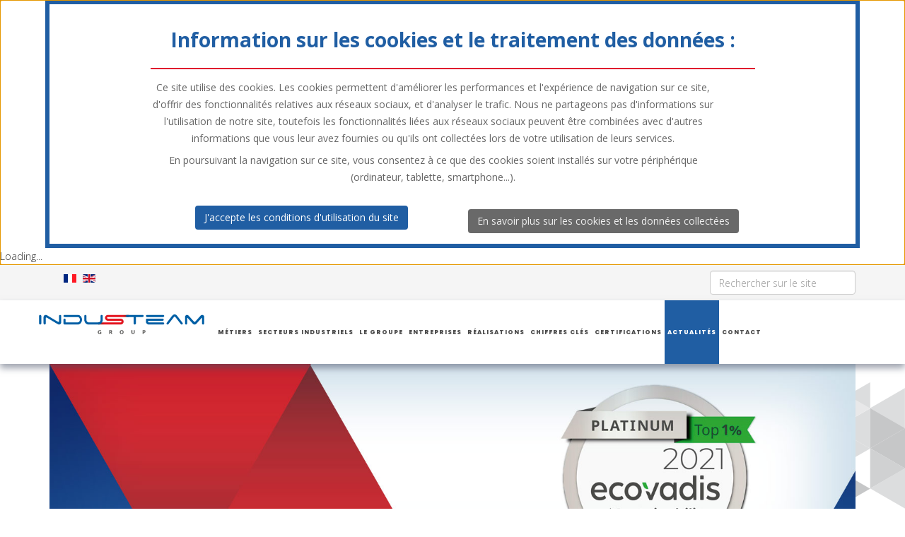

--- FILE ---
content_type: text/html; charset=utf-8
request_url: https://www.industeam.net/index.php/fr/actualites/113-industeam-recrute-2022
body_size: 28849
content:
<!DOCTYPE html>
<html xmlns="http://www.w3.org/1999/xhtml" xml:lang="fr-fr" lang="fr-fr" dir="ltr">
    <head>
        <meta http-equiv="X-UA-Compatible" content="IE=edge">
        <meta name="viewport" content="width=device-width, initial-scale=1">
                <!-- head -->
        <base href="https://www.industeam.net/index.php/fr/actualites/113-industeam-recrute-2022" />
	<meta http-equiv="content-type" content="text/html; charset=utf-8" />
	<meta name="keywords" content="services industriels, ingénierie, études techniques, fabrication et maintenance, mécanique industrielle, métallurgie, supervision de projets à l'international" />
	<meta name="rights" content="All rights reserved - Industeam Group - 2019" />
	<meta name="author" content="Super User" />
	<meta name="description" content="Groupe d’Ingénierie et de Services Industriels, Industeam développe une activité  d’Ensemblier Industriel dans la réalisation d’équipements de production et dans la maintenance d’équipements industriels." />
	<meta name="generator" content="Joomla! - Open Source Content Management" />
	<title>Une raison supplémentaire de rejoindre les équipes d’Industeam</title>
	<link href="https://www.industeam.net/index.php/fr/actualites/113-industeam-recrute-2022" rel="alternate" hreflang="fr-FR" />
	<link href="https://www.industeam.net/index.php/en/news-industeam-group/115-industeam-recruitment-2022" rel="alternate" hreflang="en-GB" />
	<link href="/images/habillage/favicon.png" rel="shortcut icon" type="image/vnd.microsoft.icon" />
	<link href="/plugins/system/rokbox/assets/styles/rokbox.css" rel="stylesheet" type="text/css" />
	<link href="//fonts.googleapis.com/css?family=Open+Sans:300,300italic,regular,italic,600,600italic,700,700italic,800,800italic&amp;subset=latin" rel="stylesheet" type="text/css" />
	<link href="//fonts.googleapis.com/css?family=Poppins:100,100italic,200,200italic,300,300italic,regular,italic,500,500italic,600,600italic,700,700italic,800,800italic,900,900italic&amp;subset=devanagari" rel="stylesheet" type="text/css" />
	<link href="/templates/shaper_helix3/css/bootstrap.min.css" rel="stylesheet" type="text/css" />
	<link href="/templates/shaper_helix3/css/font-awesome.min.css" rel="stylesheet" type="text/css" />
	<link href="/templates/shaper_helix3/css/legacy.css" rel="stylesheet" type="text/css" />
	<link href="/templates/shaper_helix3/css/template.css" rel="stylesheet" type="text/css" />
	<link href="/templates/shaper_helix3/css/presets/preset1.css" rel="stylesheet" type="text/css" class="preset" />
	<link href="/templates/shaper_helix3/css/custom.css" rel="stylesheet" type="text/css" />
	<link href="/templates/shaper_helix3/css/frontend-edit.css" rel="stylesheet" type="text/css" />
	<link href="/components/com_roksprocket/layouts/strips/themes/cards/cards.css" rel="stylesheet" type="text/css" />
	<link href="/media/mod_languages/css/template.css?02dda1653ec49b0a400f720c200a4403" rel="stylesheet" type="text/css" />
	<link href="https://www.industeam.net/plugins/system/fmalertcookies/assets/css/bootstrap.min.css" rel="stylesheet" type="text/css" />
	<link href="https://www.industeam.net/plugins/system/fmalertcookies/assets/css/custom.css" rel="stylesheet" type="text/css" />
	<link href="https://www.industeam.net/plugins/system/fmalertcookies/assets/css/magnific-popup.css" rel="stylesheet" type="text/css" />
	<style type="text/css">
body.site {background-image: url(/images/habillage/BG-page.png);background-repeat: no-repeat;background-size: inherit;background-attachment: fixed;background-position: 100% 100%;}body{font-family:Open Sans, sans-serif; font-weight:300; }h1{font-family:Open Sans, sans-serif; font-weight:800; }h2{font-family:Open Sans, sans-serif; font-weight:600; }h3{font-family:Open Sans, sans-serif; font-weight:normal; }h4{font-family:Open Sans, sans-serif; font-weight:normal; }h5{font-family:Open Sans, sans-serif; font-weight:600; }h6{font-family:Open Sans, sans-serif; font-weight:600; }.sp-megamenu-parent{font-family:Poppins, sans-serif; font-weight:100; }#sp-top-bar{ background-color:#f5f5f5;color:#999999; }#sp-bottom{ background-color:#f5f5f5;padding:100px 0px; }
	</style>
	<script type="application/json" class="joomla-script-options new">{"csrf.token":"159a460a2ffb208b275cf2e9b8916363","system.paths":{"root":"","base":""}}</script>
	<script src="/media/jui/js/jquery.min.js?02dda1653ec49b0a400f720c200a4403" type="text/javascript"></script>
	<script src="/media/jui/js/jquery-noconflict.js?02dda1653ec49b0a400f720c200a4403" type="text/javascript"></script>
	<script src="/media/jui/js/jquery-migrate.min.js?02dda1653ec49b0a400f720c200a4403" type="text/javascript"></script>
	<script src="/media/system/js/caption.js?02dda1653ec49b0a400f720c200a4403" type="text/javascript"></script>
	<script src="/media/system/js/mootools-core.js?02dda1653ec49b0a400f720c200a4403" type="text/javascript"></script>
	<script src="/media/system/js/core.js?02dda1653ec49b0a400f720c200a4403" type="text/javascript"></script>
	<script src="/media/system/js/mootools-more.js?02dda1653ec49b0a400f720c200a4403" type="text/javascript"></script>
	<script src="/plugins/system/rokbox/assets/js/rokbox.js" type="text/javascript"></script>
	<script src="/templates/shaper_helix3/js/bootstrap.min.js" type="text/javascript"></script>
	<script src="/templates/shaper_helix3/js/jquery.sticky.js" type="text/javascript"></script>
	<script src="/templates/shaper_helix3/js/main.js" type="text/javascript"></script>
	<script src="/templates/shaper_helix3/js/frontend-edit.js" type="text/javascript"></script>
	<script src="/components/com_roksprocket/assets/js/mootools-mobile.js" type="text/javascript"></script>
	<script src="/components/com_roksprocket/assets/js/rokmediaqueries.js" type="text/javascript"></script>
	<script src="/components/com_roksprocket/assets/js/roksprocket.js" type="text/javascript"></script>
	<script src="/components/com_roksprocket/assets/js/moofx.js" type="text/javascript"></script>
	<script src="/components/com_roksprocket/assets/js/roksprocket.request.js" type="text/javascript"></script>
	<script src="/components/com_roksprocket/layouts/strips/assets/js/strips.js" type="text/javascript"></script>
	<script src="/components/com_roksprocket/layouts/strips/assets/js/strips-speeds.js" type="text/javascript"></script>
	<script src="https://cdnjs.cloudflare.com/ajax/libs/magnific-popup.js/1.0.0/jquery.magnific-popup.min.js" type="text/javascript"></script>
	<script type="text/javascript">
jQuery(window).on('load',  function() {
				new JCaption('img.caption');
			});if (typeof RokBoxSettings == 'undefined') RokBoxSettings = {pc: '100'};
var sp_preloader = '0';

var sp_gotop = '0';

var sp_offanimation = 'default';
if (typeof RokSprocket == 'undefined') RokSprocket = {};
Object.merge(RokSprocket, {
	SiteURL: 'https://www.industeam.net/',
	CurrentURL: 'https://www.industeam.net/',
	AjaxURL: 'https://www.industeam.net/index.php?option=com_roksprocket&amp;task=ajax&amp;format=raw&amp;ItemId=184'
});
window.addEvent('domready', function(){
		RokSprocket.instances.strips = new RokSprocket.Strips();
});
window.addEvent('domready', function(){
	RokSprocket.instances.strips.attach(163, '{"animation":"fadeDelay","autoplay":"0","delay":"5"}');
});
window.addEvent('load', function(){
   var overridden = false;
   if (!overridden && window.G5 && window.G5.offcanvas){
       var mod = document.getElement('[data-strips="163"]');
       mod.addEvents({
           touchstart: function(){ window.G5.offcanvas.detach(); },
           touchend: function(){ window.G5.offcanvas.attach(); }
       });
       overridden = true;
   };
});

	</script>
	<meta property="og:url" content="https://www.industeam.net/index.php/fr/actualites/113-industeam-recrute-2022" />
	<meta property="og:type" content="article" />
	<meta property="og:title" content="Une raison supplémentaire de rejoindre les équipes d’Industeam" />
	<meta property="og:description" content="Au cours du mois d’octobre 2021, la plateforme Ecovadis attribué à Industeam une médaille de platine résultat de son Audit sur la politique RSE – responsab..." />
	<meta property="og:image" content="https://www.industeam.net/images/actualites/2022/2022-01-Industeam-recrute.jpg" />
	<meta property="og:image:width" content="600" />
	<meta property="og:image:height" content="315" />
	<link href="https://www.industeam.net/index.php/fr/actualites/113-industeam-recrute-2022" rel="alternate" hreflang="x-default" />

        <link rel="stylesheet" href="https://use.fontawesome.com/releases/v5.8.1/css/all.css" integrity="sha384-50oBUHEmvpQ+1lW4y57PTFmhCaXp0ML5d60M1M7uH2+nqUivzIebhndOJK28anvf" crossorigin="anonymous">

<!-- Google tag (gtag.js) -->
<script async src="https://www.googletagmanager.com/gtag/js?id=G-C9P3TCZZXB"></script>
<script>
  window.dataLayer = window.dataLayer || [];
  function gtag(){dataLayer.push(arguments);}
  gtag('js', new Date());

  gtag('config', 'G-C9P3TCZZXB');
</script>

    </head>

    <body class="site com-content view-article no-layout no-task itemid-184 fr-fr ltr  sticky-header layout-fluid off-canvas-menu-init">

        <div class="body-wrapper">
            <div class="body-innerwrapper">
                <section id="sp-top-bar"><div class="container"><div class="row"><div id="sp-top1" class="col-sm-6 col-md-6"><div class="sp-column "><div class="sp-module "><div class="sp-module-content"><div class="mod-languages">

	<ul class="lang-inline" dir="ltr">
									<li class="lang-active">
			<a href="https://www.industeam.net/index.php/fr/actualites/113-industeam-recrute-2022">
												<img src="/media/mod_languages/images/fr_fr.gif" alt="Français (France)" title="Français (France)" />										</a>
			</li>
								<li>
			<a href="/index.php/en/news-industeam-group/115-industeam-recruitment-2022">
												<img src="/media/mod_languages/images/en_gb.gif" alt="English (United Kingdom)" title="English (United Kingdom)" />										</a>
			</li>
				</ul>

</div>
</div></div></div></div><div id="sp-top2" class="col-sm-6 col-md-6"><div class="sp-column "><div class="sp-module search-result"><div class="sp-module-content"><div class="searchsearch-result">
	<form action="/index.php/fr/actualites" method="post">
		<input name="searchword" id="mod-search-searchword" maxlength="200"  class="inputbox search-query" type="text" size="0" placeholder="Rechercher sur le site" />		<input type="hidden" name="task" value="search" />
		<input type="hidden" name="option" value="com_search" />
		<input type="hidden" name="Itemid" value="184" />
	</form>
</div>
</div></div><ul class="sp-contact-info"></ul></div></div></div></div></section><header id="sp-header"><div class="container"><div class="row"><div id="sp-logo" class="col-xs-8 col-sm-3 col-md-3"><div class="sp-column "><div class="sp-module "><div class="sp-module-content">

<div class="custom"  >
	<a href="/index.php" target="_self"><img src="/images/habillage/logo-INDUSTEAM-Group.svg" alt="logo INDUSTEAM Group" title="Retourner sur la page d'accueil" style="max-width:320px;"></a></div>
</div></div><div class="logo"><a href="/"><img class="sp-default-logo" src="/templates/shaper_helix3/images/presets/preset1/logo.png" alt="Industeam Group"><img class="sp-retina-logo" src="/templates/shaper_helix3/images/presets/preset1/logo@2x.png" alt="Industeam Group" width="145" height="48"></a></div></div></div><div id="sp-menu" class="col-xs-4 col-sm-9 col-md-9"><div class="sp-column ">			<div class='sp-megamenu-wrapper'>
				<a id="offcanvas-toggler" class="visible-sm visible-xs" aria-label="Helix Megamenu Options" href="#"><i class="fa fa-bars" aria-hidden="true" title="Helix Megamenu Options"></i></a>
				<ul class="sp-megamenu-parent menu-fade hidden-sm hidden-xs"><li class="sp-menu-item"><a  href="/index.php/fr/nos-metiers"  >Métiers</a></li><li class="sp-menu-item"><a  href="/index.php/fr/nos-secteurs-industriels"  >Secteurs industriels</a></li><li class="sp-menu-item"><a  href="/index.php/fr/le-groupe"  >Le Groupe</a></li><li class="sp-menu-item sp-has-child"><a  href="/index.php/fr/nos-entreprises"  >Entreprises</a><div class="sp-dropdown sp-dropdown-main sp-menu-right" style="width: 240px;"><div class="sp-dropdown-inner"><ul class="sp-dropdown-items"><li class="sp-menu-item"><a  href="/index.php/fr/nos-entreprises/industeam-sa"  >INDUSTEAM Group</a></li><li class="sp-menu-item"><a  href="/index.php/fr/nos-entreprises/industeam-france"  >INDUSTEAM France</a></li><li class="sp-menu-item"><a  href="/index.php/fr/nos-entreprises/industeam-nord"  >INDUSTEAM Nord</a></li><li class="sp-menu-item"><a  href="/index.php/fr/nos-entreprises/east-europe"  >INDUSTEAM East Europe</a></li><li class="sp-menu-item"><a  href="/index.php/fr/nos-entreprises/alcyon-industries"  >ALCYON Industries</a></li><li class="sp-menu-item"><a  href="/index.php/fr/nos-entreprises/eriem"  >ERIEM</a></li></ul></div></div></li><li class="sp-menu-item sp-has-child"><a  href="/index.php/fr/nos-realisations"  >Réalisations</a><div class="sp-dropdown sp-dropdown-main sp-menu-right" style="width: 240px;"><div class="sp-dropdown-inner"><ul class="sp-dropdown-items"><li class="sp-menu-item sp-has-child"><a  href="/index.php/fr/nos-realisations/travaux-neufs"  >Ingénierie - Ensemblier Industriel</a><div class="sp-dropdown sp-dropdown-sub sp-menu-right" style="width: 240px;"><div class="sp-dropdown-inner"><ul class="sp-dropdown-items"><li class="sp-menu-item"><a  href="/index.php/fr/nos-realisations/travaux-neufs/ingenierie-ensemblier-industriel"  >Ingénierie – Ensemblier Industriel</a></li><li class="sp-menu-item"><a  href="/index.php/fr/nos-realisations/travaux-neufs/montage-industriel"  >Montage industriel</a></li><li class="sp-menu-item"><a  href="/index.php/fr/nos-realisations/travaux-neufs/transfert-industriel"  >Transfert industriel</a></li><li class="sp-menu-item"><a  href="/index.php/fr/nos-realisations/travaux-neufs/tuyauterie-industrielle"  >Tuyauterie industrielle </a></li></ul></div></div></li><li class="sp-menu-item sp-has-child"><a  href="/index.php/fr/nos-realisations/maintenance"  >Maintenance</a><div class="sp-dropdown sp-dropdown-sub sp-menu-right" style="width: 240px;"><div class="sp-dropdown-inner"><ul class="sp-dropdown-items"><li class="sp-menu-item"><a  href="/index.php/fr/nos-realisations/maintenance/mecanique-chaudronnerie"  >Mécanique - Chaudronnerie</a></li><li class="sp-menu-item"><a  href="/index.php/fr/nos-realisations/maintenance/maintenance-centrales-nucleaires"  >Maintenance Centrales Nucléaires</a></li></ul></div></div></li></ul></div></div></li><li class="sp-menu-item"><a  href="/index.php/fr/chiffres-clefs"  >Chiffres clés</a></li><li class="sp-menu-item"><a  href="/index.php/fr/certifications"  >Certifications</a></li><li class="sp-menu-item current-item active"><a  href="/index.php/fr/actualites"  >Actualités</a></li><li class="sp-menu-item"><a  href="/index.php/fr/contact"  >Contact</a></li></ul>			</div>
		</div></div></div></div></header><section id="sp-page-title"><div class="row"><div id="sp-title" class="col-sm-12 col-md-12"><div class="sp-column "></div></div></div></section><section id="sp-main-body"><div class="container"><div class="row"><div id="sp-component" class="col-sm-12 col-md-12"><div class="sp-column "><div id="system-message-container">
	</div>
<article class="item item-page" itemscope itemtype="http://schema.org/Article">
	<meta itemprop="inLanguage" content="fr-FR" />
	
	
		<div class="pull-left entry-image full-image">
		<img
			 src="/images/actualites/2022/2022-01-Industeam-recrute.jpg" alt="" itemprop="image"/>
	</div>

	<div class="entry-header">
		
						<dl class="article-info">

		
			<dt class="article-info-term"></dt>	
				
			
			
			
			
							<dd class="published">
	<i class="fa fa-calendar-o"></i>
	<time datetime="2022-01-21T08:30:18+00:00" itemprop="datePublished" data-toggle="tooltip" title="Date de publication">
		21 janvier 2022	</time>
</dd>			
		
					
			
					
		

	</dl>
		
					<h2 itemprop="name">
									Une raison supplémentaire de rejoindre les équipes d’Industeam							</h2>
												</div>

					
	
	
				
	
			<div itemprop="articleBody">
		


<div style="max-width: 750px; text-align: justify;">


<p><a href="/index.php/fr/offres-emploi" class="btn1" style="font-size: 1.8em; width: 100%; text-align: center;"><i class="far fa-file-pdf"></i> Voir les offres d'emploi</a></p>

<p style="font-size:1.2em; line-height:1.6em; margin:1em 0em;">Au cours du mois d’octobre 2021, la plateforme Ecovadis attribué à Industeam une médaille de platine résultat de son Audit sur la politique RSE – responsabilité sociétale et environnementale – de notre Entreprise.</p>

<p><a data-rokbox href="/images/actualites/2022/2021-09-EcoVadis-Rating-Certificate.png"><img style="width:100%; cursor:zoom-in; margin-right:2%;" src="/images/actualites/2022/2021-09-EcoVadis-Rating-Certificate.png"></img></a></p>

<p style="font-size:1.2em; line-height:1.6em; margin:1em 0em;">Dans cette notation, le volet Politique Sociale et des Droits de l’Homme a obtenu une note de 80/100. Reconnaissance indéniable de l’ensemble des mesures et actions permanentes menées pour viser le bien-être de ses collaborateurs. Elle nous positionne dans les 1% des 50&nbsp;000 entreprises auditées par Ecovadis au plan mondial.</p>

<p style="font-size:1.2em; line-height:1.6em; margin:1em 0em;">Alors<strong> n’hésitez plus et rejoignez nos équipes</strong>. De nombreuses disciplines pourront répondre à votre profil. Vous pourrez participer à des projets prestigieux qui vous feront découvrir le monde tout en vous garantissant le souci de votre intégrité physique professionnelle.</p>





</div>


<hr />
	</div>

	
	
				
	
	
			<div class="article-footer-wrap">
			<div class="article-footer-top">
								













			</div>
					</div>
	
</article>
</div></div></div></div></section><section id="sp-bottom"><div class="container"><div class="row"><div id="sp-bottom1" class="col-sm-6 col-md-12"><div class="sp-column "><div class="sp-module "><div class="sp-module-content"> <div class="sprocket-strips-c" data-strips="163">
	<div class="sprocket-strips-c-overlay"><div class="css-loader-wrapper"><div class="css-loader"></div></div></div>
	<div class="sprocket-strips-c-container cols-3" data-strips-items>
		<div class="sprocket-strips-c-block" data-strips-item>
	<!--Plain-->
		<!--Plain-->
	<div class="sprocket-strips-c-item" data-strips-content>
					<img src="/images/actualites/2025/newsletter-07-2025-Industeam-thumb.jpg" class="sprocket-strips-c-image" alt="Newsletter 1er semestre 2025" />
				<div class="sprocket-strips-c-content">
						<h4 class="sprocket-strips-c-title" data-strips-toggler>
				<a href="/images/telechargements/newsletter-Industeam-06-2025.pdf">					Newsletter 1er semestre 2025				</a>			</h4>
						<div class="sprocket-strips-c-extended">
				<div class="sprocket-strips-c-extended-info">
											<span class="sprocket-strips-c-text">
							

 Télécharger la newsletter INDUSTEAM du 1er semestre 2025

						</span>
															<a href="/images/telechargements/newsletter-Industeam-06-2025.pdf" class="sprocket-strips-c-readon">En savoir plus</a>
									</div>
			</div>
		</div>
	</div>
	<!--Plain-->
		<!--Plain-->
</div>
<div class="sprocket-strips-c-block" data-strips-item>
	<!--Plain-->
		<!--Plain-->
	<div class="sprocket-strips-c-item" data-strips-content>
					<img src="/images/actualites/2025/newsletter-01-2025-Industeam-thumb.jpg" class="sprocket-strips-c-image" alt="Newsletter 2em semestre 2024" />
				<div class="sprocket-strips-c-content">
						<h4 class="sprocket-strips-c-title" data-strips-toggler>
				<a href="/images/telechargements/newsletter-Industeam-11-2024-web.pdf">					Newsletter 2em semestre 2024				</a>			</h4>
						<div class="sprocket-strips-c-extended">
				<div class="sprocket-strips-c-extended-info">
											<span class="sprocket-strips-c-text">
							

 Télécharger la newsletter INDUSTEAM du 2ème semestre 2024

						</span>
															<a href="/images/telechargements/newsletter-Industeam-11-2024-web.pdf" class="sprocket-strips-c-readon">En savoir plus</a>
									</div>
			</div>
		</div>
	</div>
	<!--Plain-->
		<!--Plain-->
</div>
<div class="sprocket-strips-c-block" data-strips-item>
	<!--Plain-->
		<!--Plain-->
	<div class="sprocket-strips-c-item" data-strips-content>
					<img src="/images/actualites/2024/newsletter-07-2024-thumb.jpg" class="sprocket-strips-c-image" alt="Newsletter 1er semestre 2024" />
				<div class="sprocket-strips-c-content">
						<h4 class="sprocket-strips-c-title" data-strips-toggler>
				<a href="/images/telechargements/newsletter-Industeam-06-2024-web.pdf">					Newsletter 1er semestre 2024				</a>			</h4>
						<div class="sprocket-strips-c-extended">
				<div class="sprocket-strips-c-extended-info">
											<span class="sprocket-strips-c-text">
							

 Télécharger la newsletter INDUSTEAM du 1er semestre 2024

						</span>
															<a href="/images/telechargements/newsletter-Industeam-06-2024-web.pdf" class="sprocket-strips-c-readon">En savoir plus</a>
									</div>
			</div>
		</div>
	</div>
	<!--Plain-->
		<!--Plain-->
</div>
	</div>
	<div class="sprocket-strips-c-nav">
		<div class="sprocket-strips-c-pagination">
			<ul>
									    	<li class="active" data-strips-page="1"><span>1</span></li>
									    	<li data-strips-page="2"><span>2</span></li>
									    	<li data-strips-page="3"><span>3</span></li>
									    	<li data-strips-page="4"><span>4</span></li>
						</ul>
		</div>
				<div class="sprocket-strips-c-arrows">
			<span class="arrow next" data-strips-next></span>
			<span class="arrow prev" data-strips-previous></span>
		</div>
			</div>
</div>
</div></div></div></div></div></div></section><footer id="sp-footer"><div class="container"><div class="row"><div id="sp-footer1" class="col-sm-12 col-md-12"><div class="sp-column "><span class="sp-copyright">© 2026 Industeam Group | <a href="/index.php/fr/mentions-legales">Mentions légales</a></span></div></div></div></div></footer>            </div> <!-- /.body-innerwrapper -->
        </div> <!-- /.body-innerwrapper -->

        <!-- Off Canvas Menu -->
        <div class="offcanvas-menu">
            <a href="#" class="close-offcanvas" aria-label="Close"><i class="fa fa-remove" aria-hidden="true" title="HELIX_CLOSE_MENU"></i></a>
            <div class="offcanvas-inner">
                                  <div class="sp-module "><div class="sp-module-content"><ul class="nav menu">
<li class="item-107"><a href="/index.php/fr/nos-metiers" > Métiers</a></li><li class="item-183"><a href="/index.php/fr/nos-secteurs-industriels" > Secteurs industriels</a></li><li class="item-108"><a href="/index.php/fr/le-groupe" > Le Groupe</a></li><li class="item-109  deeper parent"><a href="/index.php/fr/nos-entreprises" > Entreprises</a><span class="offcanvas-menu-toggler collapsed" data-toggle="collapse" data-target="#collapse-menu-109"><i class="open-icon fa fa-angle-down"></i><i class="close-icon fa fa-angle-up"></i></span><ul class="collapse" id="collapse-menu-109"><li class="item-112"><a href="/index.php/fr/nos-entreprises/industeam-sa" > INDUSTEAM Group</a></li><li class="item-114"><a href="/index.php/fr/nos-entreprises/industeam-france" > INDUSTEAM France</a></li><li class="item-115"><a href="/index.php/fr/nos-entreprises/industeam-nord" > INDUSTEAM Nord</a></li><li class="item-188"><a href="/index.php/fr/nos-entreprises/east-europe" > INDUSTEAM East Europe</a></li><li class="item-118"><a href="/index.php/fr/nos-entreprises/alcyon-industries" > ALCYON Industries</a></li><li class="item-113"><a href="/index.php/fr/nos-entreprises/eriem" > ERIEM</a></li></ul></li><li class="item-110  deeper parent"><a href="/index.php/fr/nos-realisations" > Réalisations</a><span class="offcanvas-menu-toggler collapsed" data-toggle="collapse" data-target="#collapse-menu-110"><i class="open-icon fa fa-angle-down"></i><i class="close-icon fa fa-angle-up"></i></span><ul class="collapse" id="collapse-menu-110"><li class="item-127  deeper parent"><a href="/index.php/fr/nos-realisations/travaux-neufs" > Ingénierie - Ensemblier Industriel</a><span class="offcanvas-menu-toggler collapsed" data-toggle="collapse" data-target="#collapse-menu-127"><i class="open-icon fa fa-angle-down"></i><i class="close-icon fa fa-angle-up"></i></span><ul class="collapse" id="collapse-menu-127"><li class="item-129"><a href="/index.php/fr/nos-realisations/travaux-neufs/ingenierie-ensemblier-industriel" > Ingénierie – Ensemblier Industriel</a></li><li class="item-130"><a href="/index.php/fr/nos-realisations/travaux-neufs/montage-industriel" > Montage industriel</a></li><li class="item-131"><a href="/index.php/fr/nos-realisations/travaux-neufs/transfert-industriel" > Transfert industriel</a></li><li class="item-132"><a href="/index.php/fr/nos-realisations/travaux-neufs/tuyauterie-industrielle" > Tuyauterie industrielle </a></li></ul></li><li class="item-128  deeper parent"><a href="/index.php/fr/nos-realisations/maintenance" > Maintenance</a><span class="offcanvas-menu-toggler collapsed" data-toggle="collapse" data-target="#collapse-menu-128"><i class="open-icon fa fa-angle-down"></i><i class="close-icon fa fa-angle-up"></i></span><ul class="collapse" id="collapse-menu-128"><li class="item-133"><a href="/index.php/fr/nos-realisations/maintenance/mecanique-chaudronnerie" > Mécanique - Chaudronnerie</a></li><li class="item-134"><a href="/index.php/fr/nos-realisations/maintenance/maintenance-centrales-nucleaires" > Maintenance Centrales Nucléaires</a></li></ul></li></ul></li><li class="item-144"><a href="/index.php/fr/chiffres-clefs" > Chiffres clés</a></li><li class="item-145"><a href="/index.php/fr/certifications" > Certifications</a></li><li class="item-184  current active"><a href="/index.php/fr/actualites" > Actualités</a></li><li class="item-111"><a href="/index.php/fr/contact" > Contact</a></li></ul>
</div></div>
                            </div> <!-- /.offcanvas-inner -->
        </div> <!-- /.offcanvas-menu -->

        
        
        
        <!-- Preloader -->
        

        <!-- Go to top -->
        
    <script type="text/javascript">var d = new Date();var acceptCookie = false;d.setTime(d.getTime() + (30*(24*60*60*1000)));var expires_cookie = "expires="+d.toUTCString();jQuery.magnificPopup.open({items: {src: '<!--googleoff: all--><div class=\"cadre_alert_cookies\" id=\"cadre_alert_cookies\" style=\"opacity:1;text-align:center; margin:0px;\"><div class=\"cadre_inner_alert_cookies\" style=\"display: inline-block;width: 100%;margin:auto;max-width:90%;background-color: #ffffff;border: 6px solid #205ea3;\"><div class=\"cadre_inner_texte_alert_cookies\" style=\"display: inline-block;padding:10px;color: #666666\"><div class=\"cadre_texte \"><p style=\"width:100%; color:#205ea3 !important; font-size:2em; font-weight:700; padding:1em; border-bottom:2px solid #e0032e;\">Information sur les cookies et le traitement des données :</p><p style=\"max-width:800px;\">Ce site utilise des cookies. Les cookies permettent d\'améliorer les performances et l\'expérience de navigation sur ce site, d\'offrir des fonctionnalités relatives aux réseaux sociaux, et d\'analyser le trafic. Nous ne partageons pas d\'informations sur l\'utilisation de notre site, toutefois les fonctionnalités liées aux réseaux sociaux peuvent être combinées avec d\'autres informations que vous leur avez fournies ou qu\'ils ont collectées lors de votre utilisation de leurs services.</p> <p style=\"max-width:800px; margin-bottom:2em;\">En poursuivant la navigation sur ce site, vous consentez à ce que des cookies soient installés sur votre périphérique (ordinateur, tablette, smartphone...).</p></div><div class=\"cadre_bouton \"><div class=\" col-md-6 col-sm-6 btn_close\" style=\"margin:0;text-align:center\"><button  style=\"background:#205ea3;color:#ffffff\" class=\"btn  btn-large popup-modal-dismiss\">J\'accepte les conditions d\'utilisation du site</button></div><div class=\"col-md-6 col-sm-6 btn_readmore\" style=\"margin:5px 0;text-align:center\"><a style=\"background:#696969;color:#eeeeee\" class=\"btn  btn-large read_more\" onclick=\"jQuery.magnificPopup.close();\" href=\"/index.php/fr/mentions-legales#cookies\">En savoir plus sur les cookies et les données collectées</a></div></div></div></div></div><!--googleon: all-->',type: 'inline'},modal: true});jQuery(document).on('click', '.popup-modal-dismiss', function (e) {e.preventDefault();jQuery.magnificPopup.close(); document.cookie='fmalertcookies=true; '+expires_cookie+'; path=/'});var name = "fmalertcookies" + "=";var ca = document.cookie.split(";");for(i = 0; i < ca.length; i++) {var c = ca[i];while (c.charAt(0)==" ") c = c.substring(1);if (c.indexOf(name) == 0){ acceptCooke = true; jQuery.magnificPopup.close();}}</script></body>
</html>

--- FILE ---
content_type: text/css
request_url: https://www.industeam.net/templates/shaper_helix3/css/custom.css
body_size: 17263
content:

/* INDUSTEAM-NET */

/* CLASS GENERIQUES */

.mt1 {margin-top: 1em !important;}
.mt2 {margin-top: 2em !important;}
.mt3 {margin-top: 3em !important;}
.mt4 {margin-top: 4em !important;}


.fleft {float: left;}
.fright {float: right;}
.ta-center {text-align: center;}
.ta-left {text-align: left;}
.ta-justify {text-align: justify;}

img.reset {display: initial;}

img.rokbox-thumb {display: inline;}

/******************************/
/*    CLASS PERSO GENERALES   */
/******************************/

body {
	background: #fff;
}

p {
    margin-bottom: 0.5em;
    font-weight: 400;
}

a {
	color: #205ea3;
}

a:visited {
	color: #4c4c4c;
}

h1, h2, h3, h4 {
	color: #205ea3 !important;
	margin-bottom: 0.5em !important;
}

h1, h2 {
	padding-bottom: 0.4em;
	border-bottom: 1px solid #bbbbbb;
}

h1 {
    font-size: 3em;
    text-transform: uppercase;
}


h2 {
	font-size: 2.4em !important;
    font-weight: 700 !important;
}

h3 {
    font-size: 1.8em;
    line-height: 1.6em;
    margin-top: 1em !important;
}


h4 {
	font-weight: 500 !important;
}

h5 {
    font-family: Open Sans, sans-serif;
    font-weight: 600;
    display: inline-flex;
    margin-top: 4em;
    padding: 1em;
    background-image: linear-gradient(to right, #112a6d, #205ea3);
    color: #fff;
    text-transform: uppercase;
    font-size: 1.2em;
}


li {
    list-style-type: none;
}

.liste1, .liste2 {
	padding-left: 0px;
}

.liste1 li:before, .liste2 li:before  {
	content:"\0025A0";
	color: #205ea3;
	margin-right: 0.5em;
}

.liste2 {
	font-size: 1.2em;
	color: #205ea3;
}

.exergue {
    width: 100%;
    font-size: 2.5em;
    font-weight: 500;
    line-height: 1.4em;
    text-align: center;
    background: #205ea3;
    padding: 1em 7em;
    margin: 0em 0em 1em 0em;
    color: #fff;
}

.exergue p {
	color: #fff !important;
	margin: 0px !important;
}

.exergue2 {
    font-size:1.3em;
    font-weight:600;
    color: #e0032e !important;
    font-style: italic;
}

.encart {
    padding: 1em;
    background: #f5f7f9;
    font-weight: 500;
}

.titreacc {
    width: 100%;
    font-size: 1.7em;
    font-weight: 700;
    line-height: 1.4em;
    text-align: center;
    margin: 1em 0em 0em 0em;
    color: #205ea3;
}


.pictogris {
    color: #6b6a69 !important;
    margin-right: 0.5em;
}


.fond-gris {
    background: #536867;
    color: #fff;
    padding: 4em 0em 3em 0em;
    margin: 3em 0em 2em 0em;
}

.fond-gris h2 {
	border-bottom: 1px solid #fff;
	color: #fff !important;
}

.fond-gris p {
	color: #fff !important;
}

.tableau {
    width: auto;
    margin-top: 1em !important;
    margin-bottom: 1em !important;
}

.tableau th, .tableau td {
	padding: 0.4em 1em 0.4em 1em;
    font-size: 1em;
    border: 1px solid #8b9e9d;
}

.tableau th {
	background: #536867;
	color: #fff;
	text-align: center;
}

.tableau2 th, .tableau2 td {
	padding: 0.4em 1em 0.4em 1em;
    font-size: 1em;
    border: 1px solid #8b9e9d;
}

.tableau2 th {
	background: #536867;
	color: #fff;
	text-align: center;
}


.btn1 {
	margin-top: 1em !important;
	margin-bottom: 1em !important;
    text-align: left;
    white-space: normal !important;
    -moz-transition: all .3s ease-in-out;
    -webkit-transition: all .3s ease-in-out;
    -o-transition: all .3s ease-in-out;
    transition: all .3s ease-in-out;
    background-color: #205ea3;
    padding: 0.5em;
    font-weight: 600;
    display: inline-block;
    color: #fff;
}

.btn1:hover {
    background-color: #b80429;
    color: #fff;
}

a.btn1:visited {
    color: #fff !important;
} 

/*  pour mettre marge à gauche  */
.contenu {
margin: 0% 10% 0% 10%;
}

 .div-vide {
 	height: 3em;
 }

.separator {
    height: 1px;
    background: #4c4c4c;
    width: 100%;
    margin-top: 2em !important;
    margin-bottom: 2em !important;
}

.certif {
   margin-top: 1em !important;
    margin-bottom: 1em !important;
    text-align: left;
    white-space: normal !important;
    -moz-transition: all .1s ease-in-out;
    -webkit-transition: all .1s ease-in-out;
    -o-transition: all .1s ease-in-out;
    transition: all .1s ease-in-out;
    background-color: #205ea3;
    /*border: 1px solid #ccc;*/
    padding: 0.5em;
    border-radius: 4px;
    font-weight: 600;
    display: inline-block;
    color: #fff; 
}

.certif:hover {
    background-color: #b80429;
    color: #fff;
}

.date {
    background: #e0032e;
    display: inline-block;
    padding: 0.1em 0.4em;
    color: #fff !important;
    margin-top: 1em !important;
}

#sp-bandeau .container {
    padding:0px;
}

.degrade-red {
    background-image: linear-gradient(to top right, #7f242e, #e0032e);
}
.degrade-blue {
    background-image: linear-gradient(to top right, #112a6d, #205ea3);
}

.lien-texte {
    color:#205ea3 !important;
    text-decoration: underline;
    font-weight: 600;
}

.entite {
    font-weight: 600;
}


/***************************/
/*    TEMPLATE OVERIDE    */
/**************************/


#sp-top2 {
    text-align: right;
}

#sp-header {
    background: #ffffff none repeat scroll 0 0;
    box-shadow: 0 6px 9px rgba(68, 77, 99, 0.5);
    height: auto;
    left: 0;
    position: relative;
    top: 0;
    width: 100%;
    z-index: 99;
}

#sp-logo {
    padding: 0px !important;
    margin-top: 20px;
}

#sp-header .logo {
    display: none !important;
}


/* Gestion marges haut - bas articles */

#sp-main-body {
    padding: 0px 0px 0px 0px;
}

#sp-left {
    padding-bottom: 3em;
}

#sp-left h3 { color : #fff; }

article.item {
    margin-bottom: 0px;
}

/*zoom rokbox*/
.rokbox-fitscreen {
    background: rgb(255, 0, 0);
}

/* MENU PRINCIPAL */

.sp-megamenu-parent {
    float: left;
}

.sp-megamenu-parent >li >a, .sp-megamenu-parent >li >span {
    font-size: 0.8em !important;
    font-weight: 500;
    color: #4c4c4c;
    padding: 0 10px;
}

.sp-megamenu-parent >li.active>a, .sp-megamenu-parent >li:hover>a {
    color: #fff;
    background: #205ea3;
}

.sp-megamenu-parent .sp-dropdown .sp-dropdown-inner {
    background: #ffffff;
    box-shadow: 0 ;
    padding: 0px;
}

.sp-megamenu-parent .sp-dropdown li.sp-menu-item >a {
    font-size: 0.8em !important;
    font-weight:600;
    background: #205ea3 !important;
    color: #fff !important;
}

.sp-megamenu-parent .sp-dropdown li.sp-menu-item >a:hover {
    background: #e0032e !important;
    color: #fff !important;
}

.sp-megamenu-parent .sp-dropdown li.sp-menu-item.active>a {
    color: #e0032e;
}

/* fleche de sous menu */
.sp-megamenu-parent >li.sp-has-child>a:after, .sp-megamenu-parent >li.sp-has-child>span:after {
    font-family: "FontAwesome";
    content: none !important;
}

/* figer hauteur */

.nav-placeholder {
	height: 90px;
}

/*** MENU LATERAL - HAUT ***/


#menu-lateral {
    font-weight: 700;
    text-align: center;
    background: #980016;
    position: fixed;
    width: 100%;
    z-index: 98;
}

#menu-lateral li {
	display: inline;
	border: none;
}

#menu-lateral >li >a {
    color: #fff;
    display: inline;
}

.sp-module ul >li >a:before {
    font-family: FontAwesome;
    content: "" !important;
    margin-right: 0px;
}

#sp-page-title {
    max-width: 1200px;
    margin: auto;
}

/* partenaires */
#menu-lateral >li.item-107 >a:after {
    font-family: FontAwesome;
    content: "\f090" !important;
    margin-left: 8px;
}
#menu-lateral >li.item-107 >a, #menu-lateral >li.item-108 >a {
    margin-right: 30px;
}

/* Rocksprocket entreprises */
.sprocket-strips-c-block:nth-child(odd) .sprocket-strips-c-item, .sprocket-strips-c-block:nth-child(even) .sprocket-strips-c-item {
    background: #ffffff;
}
.sprocket-strips-c-image {
    border-bottom: 0px solid transparent;
}

.cols-2 .sprocket-strips-c-block {
    border: solid 4px #fff;
}
.sprocket-strips-c-readon {
    display: inline-block;
    padding: 1em;
    -moz-transition: all .2s ease-in-out;
    -webkit-transition: all .2s ease-in-out;
    -o-transition: all .2s ease-in-out;
    transition: all .2s ease-in-out;
    background: #205ea3;
    font-weight: 700;
    color: #fff !important;
}
.sprocket-strips-c-readon:hover {
    background: #e0032e;
}


/* Roksprocket tabs historique */
.moduletablehistorique .sprocket-tabs-text {
    font-size: 1em;
    font-family: open sans condensed;
    color: #205ea3 !important;
    border-right: 1px solid #9b9b9b;
    padding-right: 0.5em;
}
.moduletablehistorique .sprocket-tabs-nav li .sprocket-tabs-inner {
    padding: 0.5em 0.4em;
}
.moduletablehistorique .sprocket-tabs-nav > li.active > .sprocket-tabs-inner {
    background: #205ea3;
}
.moduletablehistorique .sprocket-tabs-nav > li.active > .sprocket-tabs-inner .sprocket-tabs-text {
    color: #fff !important;
}
.moduletablehistorique .layout-top.animation-slideandfade .sprocket-tabs-panel.active, .layout-bottom.animation-slideandfade .sprocket-tabs-panel.active {
    background-image: linear-gradient(to right, #112a6d, #205ea3);
    padding: 2.7em;
    color: #fff !important;
    text-align: center;
}
.moduletablehistorique .sprocket-tabs-nav > li > .sprocket-tabs-inner {
    border-radius: 0px 0px;
}
.moduletablehistorique .readon {
    display: none;
}
.moduletablehistorique .sprocket-tabs-panel.active p {
    color: #fff !important;
}
.sprocket-tabs-nav > li.active > .sprocket-tabs-inner {
    border: 1px solid #205ea3 !important;
}
.layout-top .sprocket-tabs-nav {
    padding: 0px !important;
    border-top: 4px solid #205ea3;
}


/* calcul */
#menu-lateral >li.item-108 >a:after {
    font-family: FontAwesome;
    content: "\f1ec" !important;
    margin-left: 8px;
}

.search {
    margin-top:2em;
}

#searchForm .pull-left {
    float: none !important;
    display: block;
    margin-top: 0.5em;
}

.search .button {
position:absolute;
background-image: url('/images/searchButton.gif'); 
background-repeat:no-repeat;
width:20px;
height:20px;
} 
.search .btn-toolbar button {
    background: #015fa3;
}

/* G MAP */
.bt-googlemaps {
}

/* burger */

#offcanvas-toggler >i:hover {
    color: #980017;
}

#sp-header {
    padding: 0em 2em;
}

#sp-main-body {
    max-width: 1200px;
    margin: 0em auto;
}


/* Flexi Contact */
.fc_outer {
    border: 0px !important;
    padding: 1em !important;
    background-color: #f5f5f5 !important;
    border-radius: 0px !important;
    margin-bottom: 2em;
}

.fc_line label.fc_left {
    text-align: left !important;
    display: block !important;
}
label.fc_left {
    width: 70% !important;
    margin: 2em 0em !important;
}

.fc_send input.fc_button {
    background-color: #205ea3 !important;
    border-radius: 0px !important;
    margin: 1em 0em !important;
    color: white !important;
}

/* SIGPLUS galery */
.captionplus {
    font-size: 0.8em;
    line-height: 1.4em;
}
.boxplusx-description {
    display: none;
}
.sigplus-gallery>ul>li {
    margin: 1em 1em 0em 0em;
}
a.sigplus-image>img {
    cursor: zoom-in;
}


/*** ARTICLES ***/

/* redonner marge aux éléments dans articles */


#sp-component .tableau2 {
	margin: auto;
}

/* roksprocket strips NEWSLETTERS */

/* OLD avant MAJ 01-2021*/

#newsletter-div .sprocket-strips-item {
    height:300px;
}
#newsletter-div .sprocket-strips-content {
    color: #4d4d4d;
    background: rgba(255, 255, 255, 0.9);
}

.sp-module .newsletter-div .sprocket-strips-item {
    height:300px;
}
.sp-module .newsletter-div .sprocket-strips-content {
    color: #4d4d4d;
    background: rgba(255, 255, 255, 0.9);
}
.sprocket-strips-title a:hover {
    color: #e0032e;
}

/* reset MARGIN */
.nomargin {
	margin: 0px !important;
}

/*** image d'intro d'article ***/

.entry-image {
    text-align: center;
    margin-left: auto;
    margin-right: auto;
    width: 100%;
}

.entry-image img {
    display: block;
    width: 100%;
    height: auto;
    margin: auto;
}


/*** slider accueil ***/

.moduletableslider-accueil {
	margin: 2em 0em !important;
}


.layout-slideshow2 .sprocket-features-content {
    position: absolute;
    bottom: 25%;
    width: 50%;
    text-align: center;
    background: rgba(0,0,0,0.2)
    padding: 0;
    left: 25%;
    margin: 1em auto !important;
    min-height: 70px;
}

.sprocket-features-content {
    width: 45% !important;
}

.sprocket-features-title {
	margin: auto !important;
	color: #fff !important;
	border: none !important;
    font-size: 1.8em !important;
}

.layout-slideshow2 .sprocket-features-content::before {
	display:none;
}

.readon {
	color: #fff !important;
	text-decoration: underline;
	font-weight: 700;
}

.layout-slideshow2 .sprocket-features-arrows .arrow {
    opacity: 1 !important;
    bottom: 40% !important; 
}


/*** grids Produits ***/

.sprocket-grids-b {
	margin: 0% 10% 0% 10%;
}

.sprocket-grids-b-title {
    font-size: 1em !important;
    padding: 0px !important;
    margin: 0px !important;
}

.sprocket-grids-b-title a {
    color: #fff !important;
}

.sprocket-grids-b-text {
	display: none;
}

.sprocket-grids-b-readon {
	color: #fff !important;
}

/* Roksprockets Entreprises */
.sprocket-strips-c-container {
    margin: 0 !important;
}

.sprocket-strips-c-item {
    background: #dfdfe2 !important;
}

.sprocket-strips-c-content h4 {
    margin-bottom: 0 !important;
}


/* formulaire FINIR BOUTON */

.btn-primary {
	background: #205ea3 !important;
	margin-top: 2em;
	border: none;
	-moz-transition: all .1s ease-in-out;
    -webkit-transition: all .1s ease-in-out;
    -o-transition: all .1s ease-in-out;
    transition: all .1s ease-in-out;
}

.btn-primary:hover {
    background-color: #ed5f00;
}

.rapid_contact .input-group {
	margin-bottom: 2em;
}

div.fc_line.fc_jcap {
    text-align: left;
}

.fc_conf {
    background: #205ea3;
    padding: 2em;
    color: #fff;
    font-size: 2em;
    text-align: center;
    margin-top: 1em;
}

/* SP BOTTOM */

#sp-bottom {
    max-width: 1200px !important;
    margin: auto !important;
    background: transparent !important;
}

/* FOOTER */

#sp-footer {
    color: #fff;
    text-align: center;
    background: #205ea3;
    margin-top: 4em;
}

.sp-copyright {
	display: block;
	margin-top: 2em;
	padding-top: 1em;
	font-size: 0.8em;
	border-top: 1px solid #333;
}

.helix-social-share .helix-social-share-icon ul li div a:hover, .helix-social-share .helix-social-share-icon ul li div a:focus {
    background: #205ea3;
    color: #fff;
}

#sp-footer1 img {
	display: inline;
	margin-right: 1em;
}


/* Search - FINDER */

#search-form {
    margin: 5em 0em 1em 0em !important;
}

#search-form .btn-primary {
    display: block;
    margin: 1em 0em;
    font-size: 1.2em;
}

/***********************/
/*    LAYOUT MOBILE    */
/***********************/
/*.col-xs-2 {
    width: 80%;
}
.col-xs-2 p {
    text-align: justify;
}*/



/***********************/
/*    MEDIA QUERIES    */
/***********************/

@media only screen and (-webkit-min-device-pixel-ratio: 1.5), not all, not all, not all {
#sp-header .sp-default-logo {
    display: block;
    /*width: 80%;*/
}
}


@media only screen and (min-width: 1400px) and (max-width: 6000px) {


	.container {
    width: 100%;
	}

}

@media only screen and (min-width: 960px) and (max-width: 1399px) {

	/*typo menu*/
	.sp-megamenu-parent >li >a, .sp-megamenu-parent >li >span {	
    font-size: 0.6em !important;
    font-weight: 800;
    padding: 0px 4px !important;
	}
	.sp-megamenu-parent >li >a, .sp-megamenu-parent >li >span {
    	padding: 0px 10px;
	}
        #sp-logo {
        width: 20%;
    }
        #sp-logo img {
        width: 100%;
    }
}

@media only screen and (min-width: 768px) and (max-width: 959px) {
	#sp-logo {
        width: 20%;
    }
    #sp-logo img {
		width: 100%;
	}
    .sprocket-features-title {
        font-size:1.5em !important;
    }
   /*.sp-retina-logo {
      display:none;
   }*/
	/*#sp-menu {
		width:100%;
	}*/
	/*.sp-megamenu-parent >li >a, .sp-megamenu-parent >li >span {
		font-size: 0.5em;
   }*/
}

@media only screen and (min-width: 481px) and (max-width: 767px) {

	h1 {font-size: 24px;}

   /*.sp-retina-logo {
      display:none;
   }*/
	.lienmenuprincacc {
		width: 48%;
		padding-right: 30px;
		padding-left: 30px;
		height: 160px;
		padding-top: 30px;
		font-size: 1.2em;
	}
	.col50prct {
		width: 100%;
		margin-bottom: 20px;
		margin-right: 0;
		border-bottom: 1px solid #eee;
	}
	.col50prct.last {
		border-bottom: 0;
	}
	.layout-slideshow2 h2.sprocket-features-title {
		font-size: 1.2em;
	}
	.layout-slideshow2 .sprocket-features-padding {
		padding-bottom: 0;
	}
     #search-form {
      margin: 10em 0em 1em 0em !important;
    }
        .sprocket-features-title {
        font-size:0.5em !important;
    }
}

@media screen and (max-width: 480px) {

	h1 {font-size: 24px;}
   
   /*.sp-retina-logo {
      display:none;
   }*/
	.lienmenuprincacc {
		width: 98%;
		height: 160px;
	}
	.col50prct {
		width: 100%;
		margin-bottom: 20px;
		margin-right: 0;
		border-bottom: 1px solid #eee;
	}
	.col50prct.last {
		border-bottom: 0;
	}
	.layout-slideshow2 h2.sprocket-features-title {
		font-size: 1em !important;
	}
	.layout-slideshow2 .sprocket-features-padding {
		padding-bottom: 0;
	}

    /* resize complexe des tableaux */
        table {
        display:flex;
    }
    thead {
        width:30%;
        min-width:120px;
    }
    tbody {
        flex:1;
    }
    /*tr {
        display:flex;
        flex-direction:column;
    }*/
    th, td {
        text-align:left;
        /*border-right:0;
        border-bottom:1px solid black;*/
        padding: 0.2em 0.5em !important;
        font-size: 0.8em !important;
    }
    /*td:last-child {
        border-bottom: solid 4px #8b9e9d !important;
    }*/

    #search-form {
      margin: 10em 0em 1em 0em !important;
    }
        .sprocket-features-title, .sprocket-features-desc {
        font-size:0.8em !important;
    }

}

--- FILE ---
content_type: image/svg+xml
request_url: https://www.industeam.net/images/habillage/logo-INDUSTEAM-Group.svg
body_size: 10172
content:
<?xml version="1.0" encoding="utf-8"?>
<!-- Generator: Adobe Illustrator 16.0.4, SVG Export Plug-In . SVG Version: 6.00 Build 0)  -->
<!DOCTYPE svg PUBLIC "-//W3C//DTD SVG 1.1//EN" "http://www.w3.org/Graphics/SVG/1.1/DTD/svg11.dtd">
<svg version="1.1" id="Calque_1" xmlns="http://www.w3.org/2000/svg" xmlns:xlink="http://www.w3.org/1999/xlink" x="0px" y="0px"
	 width="665.114px" height="83.5px" viewBox="0 0 665.114 83.5" enable-background="new 0 0 665.114 83.5" xml:space="preserve">
<g>
	<g>
		<path fill="#005FA5" d="M8.384,40.439c-0.853,0.852-1.888,1.277-3.103,1.277c-1.222,0-2.253-0.426-3.106-1.277
			s-1.278-1.887-1.278-3.104V6.291c0-1.217,0.425-2.251,1.278-3.105C3.029,2.333,4.06,1.908,5.282,1.908
			c1.215,0,2.25,0.426,3.103,1.277C9.238,4.04,9.663,5.074,9.663,6.291v31.045C9.663,38.553,9.238,39.588,8.384,40.439z"/>
		<path fill="#005FA5" d="M82.251,3.185c0.854-0.852,1.888-1.277,3.106-1.277c1.217,0,2.251,0.426,3.104,1.277
			c0.852,0.854,1.276,1.889,1.276,3.105v26.571c0,2.496-0.836,4.596-2.511,6.299c-1.674,1.705-3.76,2.557-6.253,2.557
			c-0.853,0-1.689-0.121-2.511-0.365c-0.823-0.242-1.568-0.578-2.238-1.004L34.407,14.781c-1.156-0.669-2.115-1.2-2.876-1.598
			c-0.761-0.395-1.386-0.593-1.873-0.593c-0.911,0-1.488,0.579-1.732,1.735c-0.243,1.156-0.367,2.83-0.367,5.021v17.989
			c0,1.217-0.425,2.252-1.276,3.104s-1.887,1.277-3.104,1.277s-2.253-0.426-3.104-1.277c-0.854-0.852-1.279-1.887-1.279-3.104
			V10.764c0-2.494,0.836-4.596,2.511-6.3s3.759-2.557,6.254-2.557c0.854,0,1.691,0.122,2.513,0.364
			c0.82,0.244,1.565,0.58,2.235,1.006l41.818,25.564c1.157,0.672,2.117,1.203,2.88,1.6c0.759,0.396,1.382,0.592,1.869,0.592
			c0.915,0,1.492-0.576,1.736-1.732c0.242-1.156,0.365-2.832,0.365-5.023V6.291C80.975,5.074,81.4,4.04,82.251,3.185z"/>
		<path fill="#005FA5" d="M154.568,32.951c2.067,0,3.773-0.379,5.114-1.141c1.339-0.76,2.387-1.689,3.149-2.785
			c0.762-1.096,1.278-2.297,1.551-3.607c0.276-1.309,0.412-2.51,0.412-3.606s-0.136-2.296-0.412-3.606
			c-0.272-1.308-0.789-2.51-1.551-3.607c-0.763-1.095-1.811-2.021-3.149-2.784c-1.341-0.76-3.047-1.141-5.114-1.141h-51.314
			c-1.219,0-2.252-0.426-3.104-1.278c-0.854-0.853-1.278-1.887-1.278-3.104c0-1.217,0.425-2.251,1.278-3.105
			c0.853-0.852,1.886-1.277,3.104-1.277h53.232c2.617,0,4.96,0.608,7.03,1.826c2.069,1.217,3.834,2.784,5.297,4.702
			c1.46,1.916,2.571,4.048,3.333,6.392c0.759,2.343,1.142,4.672,1.142,6.984c0,2.252-0.367,4.536-1.097,6.848
			c-0.729,2.314-1.781,4.414-3.15,6.301c-1.37,1.887-3.028,3.455-4.977,4.701c-1.948,1.25-4.17,1.934-6.665,2.055h-54.146
			c-1.219,0-2.252-0.426-3.104-1.277c-0.854-0.852-1.278-1.887-1.278-3.104V21.812c0-1.217,0.425-2.251,1.278-3.104
			c0.853-0.852,1.886-1.278,3.104-1.278c1.217,0,2.252,0.427,3.104,1.278c0.853,0.854,1.277,1.888,1.277,3.104v11.139H154.568z"/>
		<linearGradient id="XMLID_3_" gradientUnits="userSpaceOnUse" x1="243.7085" y1="21.8125" x2="355.524" y2="21.8125">
			<stop  offset="0" style="stop-color:#872723"/>
			<stop  offset="0.1776" style="stop-color:#E4141F"/>
			<stop  offset="0.8227" style="stop-color:#E4141F"/>
			<stop  offset="1" style="stop-color:#872723"/>
		</linearGradient>
		<path id="XMLID_1_" fill="url(#XMLID_3_)" d="M273.266,25.236c-1.461-0.639-2.739-1.508-3.837-2.602
			c-1.094-1.097-1.961-2.375-2.601-3.837c-0.64-1.46-0.959-3.042-0.959-4.746c0-1.703,0.319-3.287,0.959-4.748
			s1.507-2.739,2.601-3.835c1.098-1.096,2.376-1.963,3.837-2.603c1.46-0.639,3.042-0.958,4.748-0.958h81.353
			c1.216,0,2.251,0.426,3.104,1.277c0.852,0.854,1.278,1.889,1.278,3.105c0,1.218-0.427,2.252-1.278,3.104
			c-0.854,0.853-1.889,1.278-3.104,1.278h-81.536c-0.913,0-1.72,0.318-2.419,0.958c-0.702,0.64-1.051,1.447-1.051,2.42
			c0,0.912,0.349,1.704,1.051,2.374c0.699,0.671,1.506,1.004,2.419,1.004h50.494c1.702,0,3.301,0.32,4.794,0.958
			c1.49,0.641,2.784,1.509,3.879,2.603c1.096,1.096,1.964,2.39,2.603,3.881c0.64,1.492,0.96,3.09,0.96,4.793
			c0,1.705-0.32,3.287-0.96,4.75c-0.639,1.459-1.507,2.738-2.603,3.834c-1.095,1.096-2.389,1.949-3.879,2.555
			c-1.493,0.609-3.092,0.914-4.794,0.914h-87.829c-1.218,0-2.252-0.426-3.104-1.277c-0.854-0.852-1.277-1.887-1.277-3.104
			c0-1.219,0.424-2.252,1.277-3.105c0.853-0.852,1.887-1.279,3.104-1.279h88.193c0.912,0,1.704-0.318,2.375-0.957
			c0.668-0.639,1.004-1.416,1.004-2.33c0-0.973-0.336-1.795-1.004-2.465c-0.671-0.67-1.463-1.004-2.375-1.004h-50.675
			C276.308,26.195,274.726,25.875,273.266,25.236z"/>
		<path fill="#005FA5" d="M191.592,25.418c0.273,1.311,0.791,2.512,1.552,3.607c0.762,1.096,1.795,2.025,3.105,2.785
			c1.309,0.762,3.027,1.141,5.158,1.141h36.34c2.07,0,3.773-0.379,5.114-1.141c1.338-0.76,2.39-1.689,3.149-2.785
			c0.761-1.096,1.278-2.297,1.554-3.607c0.273-1.309,0.408-2.51,0.408-3.606V6.382c0-1.217,0.428-2.253,1.28-3.104
			c0.854-0.853,1.887-1.279,3.105-1.279c1.217,0,2.249,0.427,3.104,1.279c0.852,0.852,1.276,1.888,1.276,3.104v15.43
			c0,2.315-0.379,4.643-1.142,6.985c-0.76,2.346-1.869,4.475-3.332,6.391c-1.46,1.918-3.228,3.486-5.295,4.703
			c-2.071,1.219-4.414,1.826-7.029,1.826h-41.637c-2.498-0.121-4.72-0.805-6.667-2.055c-1.949-1.246-3.605-2.814-4.976-4.701
			c-1.369-1.887-2.421-3.986-3.151-6.301c-0.729-2.312-1.096-4.596-1.096-6.848V6.382c0-1.217,0.426-2.253,1.28-3.104
			c0.852-0.853,1.885-1.279,3.104-1.279c1.217,0,2.25,0.427,3.104,1.279c0.852,0.852,1.276,1.888,1.276,3.104v15.43
			C191.181,22.908,191.318,24.109,191.592,25.418z"/>
		<path fill="#005FA5" d="M419.996,3.185c0.854,0.854,1.278,1.889,1.278,3.105c0,1.218-0.424,2.252-1.278,3.104
			c-0.851,0.853-1.886,1.278-3.104,1.278h-27.024v26.663c0,1.217-0.427,2.252-1.281,3.104c-0.852,0.852-1.887,1.277-3.103,1.277
			c-1.219,0-2.254-0.426-3.104-1.277c-0.854-0.852-1.278-1.887-1.278-3.104V10.673h-27.393c-1.097-0.121-2.039-0.595-2.831-1.417
			c-0.791-0.82-1.188-1.809-1.188-2.966c0-1.217,0.428-2.251,1.278-3.105c0.854-0.852,1.887-1.277,3.105-1.277h62.818
			C418.11,1.908,419.145,2.333,419.996,3.185z"/>
		<path fill="#005FA5" d="M430.406,6.291c0-1.217,0.424-2.251,1.275-3.105c0.854-0.852,1.889-1.277,3.108-1.277h64.735
			c1.216,0,2.251,0.426,3.105,1.277c0.851,0.854,1.277,1.889,1.277,3.105c0,1.218-0.427,2.252-1.277,3.104
			c-0.854,0.853-1.89,1.278-3.105,1.278H434.79c-1.22,0-2.255-0.426-3.108-1.278C430.83,8.542,430.406,7.508,430.406,6.291z
			 M441.545,41.717c-1.341,0-2.682-0.289-4.019-0.867c-1.341-0.578-2.525-1.385-3.561-2.42s-1.887-2.283-2.557-3.742
			c-0.67-1.463-1.004-3.105-1.004-4.93v-8.22c0-1.642,0.471-2.74,1.415-3.287c0.942-0.548,2.42-0.821,4.428-0.821h61.269
			c1.216,0,2.251,0.427,3.105,1.278c0.851,0.854,1.277,1.888,1.277,3.104c0,1.218-0.427,2.252-1.277,3.104
			c-0.854,0.854-1.89,1.279-3.105,1.279h-58.348v4.475c0,0.607,0.259,1.141,0.776,1.598c0.518,0.455,1.2,0.684,2.055,0.684h57.524
			c1.216,0,2.251,0.428,3.105,1.279c0.851,0.854,1.277,1.887,1.277,3.105c0,1.217-0.427,2.252-1.277,3.104
			c-0.854,0.852-1.89,1.277-3.105,1.277H441.545z"/>
		<path fill="#005FA5" d="M520.799,40.074c-0.913,1.096-2.042,1.643-3.379,1.643c-1.22,0-2.254-0.426-3.105-1.277
			c-0.851-0.852-1.278-1.887-1.278-3.104c0-1.098,0.306-1.979,0.914-2.648L536.139,4.83c1.034-1.399,2.403-2.542,4.108-3.425
			c1.702-0.881,3.529-1.324,5.479-1.324c1.826,0,3.56,0.397,5.206,1.188c1.643,0.792,2.98,1.888,4.016,3.286l22.188,29.676
			c0.365,0.426,0.67,0.898,0.913,1.414c0.243,0.518,0.365,1.082,0.365,1.691c0,1.217-0.427,2.252-1.278,3.104
			c-0.854,0.852-1.89,1.277-3.105,1.277c-1.462,0-2.618-0.576-3.47-1.734l-21.275-28.397c-0.427-0.485-0.957-1.019-1.596-1.597
			c-0.64-0.578-1.294-0.867-1.964-0.867c-0.671,0-1.322,0.289-1.965,0.867c-0.639,0.578-1.141,1.111-1.503,1.597L520.799,40.074z"/>
		<path fill="#005FA5" d="M664.609,37.336c0,1.217-0.427,2.252-1.281,3.104c-0.852,0.852-1.887,1.277-3.103,1.277
			c-1.219,0-2.254-0.426-3.104-1.277c-0.852-0.852-1.278-1.887-1.278-3.104V17.429c0-2.494-0.153-3.743-0.455-3.743
			c-0.243,0-1.098,0.822-2.56,2.465l-20.085,22.826c-0.795,0.914-1.768,1.6-2.924,2.055c-1.157,0.457-2.404,0.686-3.744,0.686
			c-1.341,0-2.588-0.229-3.741-0.686c-1.157-0.455-2.133-1.141-2.922-2.055l-20.087-22.826c-1.406-1.643-2.254-2.465-2.557-2.465
			c-0.306,0-0.458,1.249-0.458,3.743v19.907c0,1.217-0.428,2.252-1.278,3.104c-0.854,0.852-1.89,1.277-3.105,1.277
			s-2.254-0.426-3.104-1.277c-0.852-0.852-1.278-1.887-1.278-3.104V10.673c0-2.435,0.701-4.505,2.101-6.209
			c1.4-1.704,3.317-2.557,5.752-2.557c1.46,0,2.769,0.364,3.929,1.096c1.153,0.73,2.22,1.614,3.192,2.646l21.001,23.922
			c0.306,0.305,0.686,0.625,1.141,0.961c0.459,0.334,0.93,0.5,1.416,0.5s0.96-0.166,1.415-0.5c0.458-0.336,0.836-0.656,1.145-0.961
			L649.542,5.65h0.09c0.854-1.154,1.89-2.067,3.105-2.737s2.557-1.005,4.019-1.005c2.435,0,4.353,0.853,5.752,2.557
			c1.4,1.704,2.102,3.774,2.102,6.209V37.336z"/>
	</g>
	<g>
		<path fill="#5B5B5A" d="M250.951,80.377c-1.128,0.384-3.265,0.912-5.4,0.912c-2.952,0-5.089-0.744-6.577-2.185
			c-1.487-1.392-2.304-3.504-2.28-5.88c0.024-5.377,3.937-8.449,9.241-8.449c2.088,0,3.696,0.408,4.488,0.792l-0.768,2.929
			c-0.889-0.384-1.992-0.696-3.769-0.696c-3.049,0-5.353,1.729-5.353,5.232c0,3.337,2.088,5.305,5.089,5.305
			c0.84,0,1.512-0.096,1.8-0.24v-3.384h-2.496v-2.856h6.024V80.377z"/>
		<path fill="#5B5B5A" d="M282.725,65.16c1.176-0.192,2.928-0.337,4.872-0.337c2.4,0,4.081,0.36,5.232,1.272
			c0.96,0.769,1.488,1.896,1.488,3.385c0,2.063-1.464,3.479-2.856,3.984v0.071c1.129,0.456,1.753,1.536,2.16,3.024
			c0.505,1.824,1.009,3.937,1.32,4.561h-3.744c-0.264-0.456-0.648-1.776-1.128-3.769c-0.433-2.016-1.128-2.568-2.616-2.592h-1.104
			v6.36h-3.624V65.16z M286.349,72.12h1.44c1.824,0,2.904-0.912,2.904-2.328c0-1.488-1.008-2.232-2.688-2.256
			c-0.888,0-1.392,0.072-1.656,0.12V72.12z"/>
		<path fill="#5B5B5A" d="M340.59,72.864c0,5.305-3.216,8.521-7.944,8.521c-4.801,0-7.609-3.624-7.609-8.232
			c0-4.849,3.097-8.473,7.873-8.473C337.878,64.68,340.59,68.4,340.59,72.864z M328.902,73.08c0,3.169,1.487,5.4,3.936,5.4
			c2.473,0,3.889-2.352,3.889-5.496c0-2.904-1.393-5.4-3.912-5.4C330.341,67.584,328.902,69.937,328.902,73.08z"/>
		<path fill="#5B5B5A" d="M375.557,64.943v9.313c0,2.784,1.056,4.2,2.929,4.2c1.92,0,2.976-1.345,2.976-4.2v-9.313h3.648v9.073
			c0,4.992-2.521,7.368-6.744,7.368c-4.081,0-6.48-2.256-6.48-7.416v-9.025H375.557z"/>
		<path fill="#5B5B5A" d="M417.196,65.16c1.128-0.192,2.712-0.337,4.944-0.337c2.257,0,3.864,0.433,4.944,1.297
			c1.032,0.815,1.729,2.16,1.729,3.744s-0.528,2.928-1.488,3.84c-1.248,1.177-3.096,1.704-5.256,1.704
			c-0.48,0-0.912-0.023-1.249-0.071v5.784h-3.624V65.16z M420.82,72.504c0.312,0.072,0.696,0.097,1.225,0.097
			c1.944,0,3.145-0.984,3.145-2.641c0-1.488-1.032-2.376-2.856-2.376c-0.744,0-1.248,0.072-1.513,0.144V72.504z"/>
	</g>
</g>
</svg>
